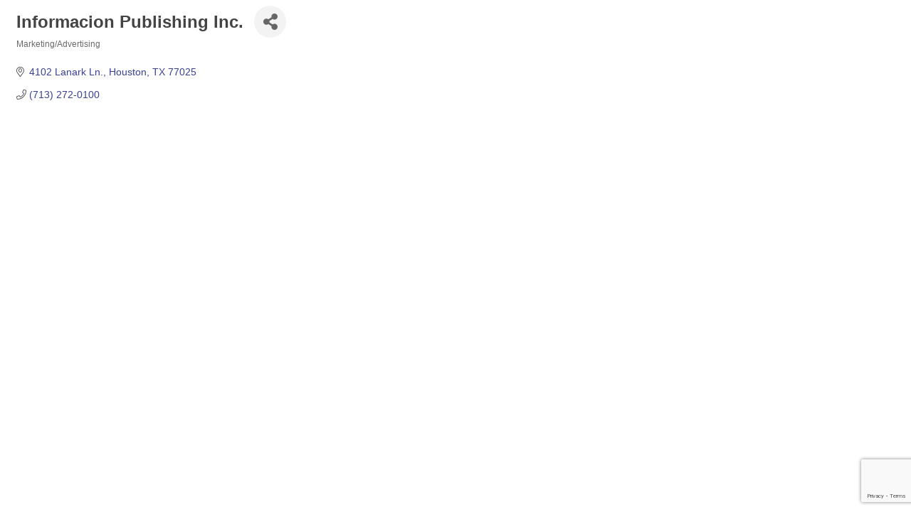

--- FILE ---
content_type: text/html; charset=utf-8
request_url: https://www.google.com/recaptcha/enterprise/anchor?ar=1&k=6LfI_T8rAAAAAMkWHrLP_GfSf3tLy9tKa839wcWa&co=aHR0cHM6Ly9idXNpbmVzcy5naHdjYy5vcmc6NDQz&hl=en&v=PoyoqOPhxBO7pBk68S4YbpHZ&size=invisible&anchor-ms=20000&execute-ms=30000&cb=1cgbvuehsq7k
body_size: 48768
content:
<!DOCTYPE HTML><html dir="ltr" lang="en"><head><meta http-equiv="Content-Type" content="text/html; charset=UTF-8">
<meta http-equiv="X-UA-Compatible" content="IE=edge">
<title>reCAPTCHA</title>
<style type="text/css">
/* cyrillic-ext */
@font-face {
  font-family: 'Roboto';
  font-style: normal;
  font-weight: 400;
  font-stretch: 100%;
  src: url(//fonts.gstatic.com/s/roboto/v48/KFO7CnqEu92Fr1ME7kSn66aGLdTylUAMa3GUBHMdazTgWw.woff2) format('woff2');
  unicode-range: U+0460-052F, U+1C80-1C8A, U+20B4, U+2DE0-2DFF, U+A640-A69F, U+FE2E-FE2F;
}
/* cyrillic */
@font-face {
  font-family: 'Roboto';
  font-style: normal;
  font-weight: 400;
  font-stretch: 100%;
  src: url(//fonts.gstatic.com/s/roboto/v48/KFO7CnqEu92Fr1ME7kSn66aGLdTylUAMa3iUBHMdazTgWw.woff2) format('woff2');
  unicode-range: U+0301, U+0400-045F, U+0490-0491, U+04B0-04B1, U+2116;
}
/* greek-ext */
@font-face {
  font-family: 'Roboto';
  font-style: normal;
  font-weight: 400;
  font-stretch: 100%;
  src: url(//fonts.gstatic.com/s/roboto/v48/KFO7CnqEu92Fr1ME7kSn66aGLdTylUAMa3CUBHMdazTgWw.woff2) format('woff2');
  unicode-range: U+1F00-1FFF;
}
/* greek */
@font-face {
  font-family: 'Roboto';
  font-style: normal;
  font-weight: 400;
  font-stretch: 100%;
  src: url(//fonts.gstatic.com/s/roboto/v48/KFO7CnqEu92Fr1ME7kSn66aGLdTylUAMa3-UBHMdazTgWw.woff2) format('woff2');
  unicode-range: U+0370-0377, U+037A-037F, U+0384-038A, U+038C, U+038E-03A1, U+03A3-03FF;
}
/* math */
@font-face {
  font-family: 'Roboto';
  font-style: normal;
  font-weight: 400;
  font-stretch: 100%;
  src: url(//fonts.gstatic.com/s/roboto/v48/KFO7CnqEu92Fr1ME7kSn66aGLdTylUAMawCUBHMdazTgWw.woff2) format('woff2');
  unicode-range: U+0302-0303, U+0305, U+0307-0308, U+0310, U+0312, U+0315, U+031A, U+0326-0327, U+032C, U+032F-0330, U+0332-0333, U+0338, U+033A, U+0346, U+034D, U+0391-03A1, U+03A3-03A9, U+03B1-03C9, U+03D1, U+03D5-03D6, U+03F0-03F1, U+03F4-03F5, U+2016-2017, U+2034-2038, U+203C, U+2040, U+2043, U+2047, U+2050, U+2057, U+205F, U+2070-2071, U+2074-208E, U+2090-209C, U+20D0-20DC, U+20E1, U+20E5-20EF, U+2100-2112, U+2114-2115, U+2117-2121, U+2123-214F, U+2190, U+2192, U+2194-21AE, U+21B0-21E5, U+21F1-21F2, U+21F4-2211, U+2213-2214, U+2216-22FF, U+2308-230B, U+2310, U+2319, U+231C-2321, U+2336-237A, U+237C, U+2395, U+239B-23B7, U+23D0, U+23DC-23E1, U+2474-2475, U+25AF, U+25B3, U+25B7, U+25BD, U+25C1, U+25CA, U+25CC, U+25FB, U+266D-266F, U+27C0-27FF, U+2900-2AFF, U+2B0E-2B11, U+2B30-2B4C, U+2BFE, U+3030, U+FF5B, U+FF5D, U+1D400-1D7FF, U+1EE00-1EEFF;
}
/* symbols */
@font-face {
  font-family: 'Roboto';
  font-style: normal;
  font-weight: 400;
  font-stretch: 100%;
  src: url(//fonts.gstatic.com/s/roboto/v48/KFO7CnqEu92Fr1ME7kSn66aGLdTylUAMaxKUBHMdazTgWw.woff2) format('woff2');
  unicode-range: U+0001-000C, U+000E-001F, U+007F-009F, U+20DD-20E0, U+20E2-20E4, U+2150-218F, U+2190, U+2192, U+2194-2199, U+21AF, U+21E6-21F0, U+21F3, U+2218-2219, U+2299, U+22C4-22C6, U+2300-243F, U+2440-244A, U+2460-24FF, U+25A0-27BF, U+2800-28FF, U+2921-2922, U+2981, U+29BF, U+29EB, U+2B00-2BFF, U+4DC0-4DFF, U+FFF9-FFFB, U+10140-1018E, U+10190-1019C, U+101A0, U+101D0-101FD, U+102E0-102FB, U+10E60-10E7E, U+1D2C0-1D2D3, U+1D2E0-1D37F, U+1F000-1F0FF, U+1F100-1F1AD, U+1F1E6-1F1FF, U+1F30D-1F30F, U+1F315, U+1F31C, U+1F31E, U+1F320-1F32C, U+1F336, U+1F378, U+1F37D, U+1F382, U+1F393-1F39F, U+1F3A7-1F3A8, U+1F3AC-1F3AF, U+1F3C2, U+1F3C4-1F3C6, U+1F3CA-1F3CE, U+1F3D4-1F3E0, U+1F3ED, U+1F3F1-1F3F3, U+1F3F5-1F3F7, U+1F408, U+1F415, U+1F41F, U+1F426, U+1F43F, U+1F441-1F442, U+1F444, U+1F446-1F449, U+1F44C-1F44E, U+1F453, U+1F46A, U+1F47D, U+1F4A3, U+1F4B0, U+1F4B3, U+1F4B9, U+1F4BB, U+1F4BF, U+1F4C8-1F4CB, U+1F4D6, U+1F4DA, U+1F4DF, U+1F4E3-1F4E6, U+1F4EA-1F4ED, U+1F4F7, U+1F4F9-1F4FB, U+1F4FD-1F4FE, U+1F503, U+1F507-1F50B, U+1F50D, U+1F512-1F513, U+1F53E-1F54A, U+1F54F-1F5FA, U+1F610, U+1F650-1F67F, U+1F687, U+1F68D, U+1F691, U+1F694, U+1F698, U+1F6AD, U+1F6B2, U+1F6B9-1F6BA, U+1F6BC, U+1F6C6-1F6CF, U+1F6D3-1F6D7, U+1F6E0-1F6EA, U+1F6F0-1F6F3, U+1F6F7-1F6FC, U+1F700-1F7FF, U+1F800-1F80B, U+1F810-1F847, U+1F850-1F859, U+1F860-1F887, U+1F890-1F8AD, U+1F8B0-1F8BB, U+1F8C0-1F8C1, U+1F900-1F90B, U+1F93B, U+1F946, U+1F984, U+1F996, U+1F9E9, U+1FA00-1FA6F, U+1FA70-1FA7C, U+1FA80-1FA89, U+1FA8F-1FAC6, U+1FACE-1FADC, U+1FADF-1FAE9, U+1FAF0-1FAF8, U+1FB00-1FBFF;
}
/* vietnamese */
@font-face {
  font-family: 'Roboto';
  font-style: normal;
  font-weight: 400;
  font-stretch: 100%;
  src: url(//fonts.gstatic.com/s/roboto/v48/KFO7CnqEu92Fr1ME7kSn66aGLdTylUAMa3OUBHMdazTgWw.woff2) format('woff2');
  unicode-range: U+0102-0103, U+0110-0111, U+0128-0129, U+0168-0169, U+01A0-01A1, U+01AF-01B0, U+0300-0301, U+0303-0304, U+0308-0309, U+0323, U+0329, U+1EA0-1EF9, U+20AB;
}
/* latin-ext */
@font-face {
  font-family: 'Roboto';
  font-style: normal;
  font-weight: 400;
  font-stretch: 100%;
  src: url(//fonts.gstatic.com/s/roboto/v48/KFO7CnqEu92Fr1ME7kSn66aGLdTylUAMa3KUBHMdazTgWw.woff2) format('woff2');
  unicode-range: U+0100-02BA, U+02BD-02C5, U+02C7-02CC, U+02CE-02D7, U+02DD-02FF, U+0304, U+0308, U+0329, U+1D00-1DBF, U+1E00-1E9F, U+1EF2-1EFF, U+2020, U+20A0-20AB, U+20AD-20C0, U+2113, U+2C60-2C7F, U+A720-A7FF;
}
/* latin */
@font-face {
  font-family: 'Roboto';
  font-style: normal;
  font-weight: 400;
  font-stretch: 100%;
  src: url(//fonts.gstatic.com/s/roboto/v48/KFO7CnqEu92Fr1ME7kSn66aGLdTylUAMa3yUBHMdazQ.woff2) format('woff2');
  unicode-range: U+0000-00FF, U+0131, U+0152-0153, U+02BB-02BC, U+02C6, U+02DA, U+02DC, U+0304, U+0308, U+0329, U+2000-206F, U+20AC, U+2122, U+2191, U+2193, U+2212, U+2215, U+FEFF, U+FFFD;
}
/* cyrillic-ext */
@font-face {
  font-family: 'Roboto';
  font-style: normal;
  font-weight: 500;
  font-stretch: 100%;
  src: url(//fonts.gstatic.com/s/roboto/v48/KFO7CnqEu92Fr1ME7kSn66aGLdTylUAMa3GUBHMdazTgWw.woff2) format('woff2');
  unicode-range: U+0460-052F, U+1C80-1C8A, U+20B4, U+2DE0-2DFF, U+A640-A69F, U+FE2E-FE2F;
}
/* cyrillic */
@font-face {
  font-family: 'Roboto';
  font-style: normal;
  font-weight: 500;
  font-stretch: 100%;
  src: url(//fonts.gstatic.com/s/roboto/v48/KFO7CnqEu92Fr1ME7kSn66aGLdTylUAMa3iUBHMdazTgWw.woff2) format('woff2');
  unicode-range: U+0301, U+0400-045F, U+0490-0491, U+04B0-04B1, U+2116;
}
/* greek-ext */
@font-face {
  font-family: 'Roboto';
  font-style: normal;
  font-weight: 500;
  font-stretch: 100%;
  src: url(//fonts.gstatic.com/s/roboto/v48/KFO7CnqEu92Fr1ME7kSn66aGLdTylUAMa3CUBHMdazTgWw.woff2) format('woff2');
  unicode-range: U+1F00-1FFF;
}
/* greek */
@font-face {
  font-family: 'Roboto';
  font-style: normal;
  font-weight: 500;
  font-stretch: 100%;
  src: url(//fonts.gstatic.com/s/roboto/v48/KFO7CnqEu92Fr1ME7kSn66aGLdTylUAMa3-UBHMdazTgWw.woff2) format('woff2');
  unicode-range: U+0370-0377, U+037A-037F, U+0384-038A, U+038C, U+038E-03A1, U+03A3-03FF;
}
/* math */
@font-face {
  font-family: 'Roboto';
  font-style: normal;
  font-weight: 500;
  font-stretch: 100%;
  src: url(//fonts.gstatic.com/s/roboto/v48/KFO7CnqEu92Fr1ME7kSn66aGLdTylUAMawCUBHMdazTgWw.woff2) format('woff2');
  unicode-range: U+0302-0303, U+0305, U+0307-0308, U+0310, U+0312, U+0315, U+031A, U+0326-0327, U+032C, U+032F-0330, U+0332-0333, U+0338, U+033A, U+0346, U+034D, U+0391-03A1, U+03A3-03A9, U+03B1-03C9, U+03D1, U+03D5-03D6, U+03F0-03F1, U+03F4-03F5, U+2016-2017, U+2034-2038, U+203C, U+2040, U+2043, U+2047, U+2050, U+2057, U+205F, U+2070-2071, U+2074-208E, U+2090-209C, U+20D0-20DC, U+20E1, U+20E5-20EF, U+2100-2112, U+2114-2115, U+2117-2121, U+2123-214F, U+2190, U+2192, U+2194-21AE, U+21B0-21E5, U+21F1-21F2, U+21F4-2211, U+2213-2214, U+2216-22FF, U+2308-230B, U+2310, U+2319, U+231C-2321, U+2336-237A, U+237C, U+2395, U+239B-23B7, U+23D0, U+23DC-23E1, U+2474-2475, U+25AF, U+25B3, U+25B7, U+25BD, U+25C1, U+25CA, U+25CC, U+25FB, U+266D-266F, U+27C0-27FF, U+2900-2AFF, U+2B0E-2B11, U+2B30-2B4C, U+2BFE, U+3030, U+FF5B, U+FF5D, U+1D400-1D7FF, U+1EE00-1EEFF;
}
/* symbols */
@font-face {
  font-family: 'Roboto';
  font-style: normal;
  font-weight: 500;
  font-stretch: 100%;
  src: url(//fonts.gstatic.com/s/roboto/v48/KFO7CnqEu92Fr1ME7kSn66aGLdTylUAMaxKUBHMdazTgWw.woff2) format('woff2');
  unicode-range: U+0001-000C, U+000E-001F, U+007F-009F, U+20DD-20E0, U+20E2-20E4, U+2150-218F, U+2190, U+2192, U+2194-2199, U+21AF, U+21E6-21F0, U+21F3, U+2218-2219, U+2299, U+22C4-22C6, U+2300-243F, U+2440-244A, U+2460-24FF, U+25A0-27BF, U+2800-28FF, U+2921-2922, U+2981, U+29BF, U+29EB, U+2B00-2BFF, U+4DC0-4DFF, U+FFF9-FFFB, U+10140-1018E, U+10190-1019C, U+101A0, U+101D0-101FD, U+102E0-102FB, U+10E60-10E7E, U+1D2C0-1D2D3, U+1D2E0-1D37F, U+1F000-1F0FF, U+1F100-1F1AD, U+1F1E6-1F1FF, U+1F30D-1F30F, U+1F315, U+1F31C, U+1F31E, U+1F320-1F32C, U+1F336, U+1F378, U+1F37D, U+1F382, U+1F393-1F39F, U+1F3A7-1F3A8, U+1F3AC-1F3AF, U+1F3C2, U+1F3C4-1F3C6, U+1F3CA-1F3CE, U+1F3D4-1F3E0, U+1F3ED, U+1F3F1-1F3F3, U+1F3F5-1F3F7, U+1F408, U+1F415, U+1F41F, U+1F426, U+1F43F, U+1F441-1F442, U+1F444, U+1F446-1F449, U+1F44C-1F44E, U+1F453, U+1F46A, U+1F47D, U+1F4A3, U+1F4B0, U+1F4B3, U+1F4B9, U+1F4BB, U+1F4BF, U+1F4C8-1F4CB, U+1F4D6, U+1F4DA, U+1F4DF, U+1F4E3-1F4E6, U+1F4EA-1F4ED, U+1F4F7, U+1F4F9-1F4FB, U+1F4FD-1F4FE, U+1F503, U+1F507-1F50B, U+1F50D, U+1F512-1F513, U+1F53E-1F54A, U+1F54F-1F5FA, U+1F610, U+1F650-1F67F, U+1F687, U+1F68D, U+1F691, U+1F694, U+1F698, U+1F6AD, U+1F6B2, U+1F6B9-1F6BA, U+1F6BC, U+1F6C6-1F6CF, U+1F6D3-1F6D7, U+1F6E0-1F6EA, U+1F6F0-1F6F3, U+1F6F7-1F6FC, U+1F700-1F7FF, U+1F800-1F80B, U+1F810-1F847, U+1F850-1F859, U+1F860-1F887, U+1F890-1F8AD, U+1F8B0-1F8BB, U+1F8C0-1F8C1, U+1F900-1F90B, U+1F93B, U+1F946, U+1F984, U+1F996, U+1F9E9, U+1FA00-1FA6F, U+1FA70-1FA7C, U+1FA80-1FA89, U+1FA8F-1FAC6, U+1FACE-1FADC, U+1FADF-1FAE9, U+1FAF0-1FAF8, U+1FB00-1FBFF;
}
/* vietnamese */
@font-face {
  font-family: 'Roboto';
  font-style: normal;
  font-weight: 500;
  font-stretch: 100%;
  src: url(//fonts.gstatic.com/s/roboto/v48/KFO7CnqEu92Fr1ME7kSn66aGLdTylUAMa3OUBHMdazTgWw.woff2) format('woff2');
  unicode-range: U+0102-0103, U+0110-0111, U+0128-0129, U+0168-0169, U+01A0-01A1, U+01AF-01B0, U+0300-0301, U+0303-0304, U+0308-0309, U+0323, U+0329, U+1EA0-1EF9, U+20AB;
}
/* latin-ext */
@font-face {
  font-family: 'Roboto';
  font-style: normal;
  font-weight: 500;
  font-stretch: 100%;
  src: url(//fonts.gstatic.com/s/roboto/v48/KFO7CnqEu92Fr1ME7kSn66aGLdTylUAMa3KUBHMdazTgWw.woff2) format('woff2');
  unicode-range: U+0100-02BA, U+02BD-02C5, U+02C7-02CC, U+02CE-02D7, U+02DD-02FF, U+0304, U+0308, U+0329, U+1D00-1DBF, U+1E00-1E9F, U+1EF2-1EFF, U+2020, U+20A0-20AB, U+20AD-20C0, U+2113, U+2C60-2C7F, U+A720-A7FF;
}
/* latin */
@font-face {
  font-family: 'Roboto';
  font-style: normal;
  font-weight: 500;
  font-stretch: 100%;
  src: url(//fonts.gstatic.com/s/roboto/v48/KFO7CnqEu92Fr1ME7kSn66aGLdTylUAMa3yUBHMdazQ.woff2) format('woff2');
  unicode-range: U+0000-00FF, U+0131, U+0152-0153, U+02BB-02BC, U+02C6, U+02DA, U+02DC, U+0304, U+0308, U+0329, U+2000-206F, U+20AC, U+2122, U+2191, U+2193, U+2212, U+2215, U+FEFF, U+FFFD;
}
/* cyrillic-ext */
@font-face {
  font-family: 'Roboto';
  font-style: normal;
  font-weight: 900;
  font-stretch: 100%;
  src: url(//fonts.gstatic.com/s/roboto/v48/KFO7CnqEu92Fr1ME7kSn66aGLdTylUAMa3GUBHMdazTgWw.woff2) format('woff2');
  unicode-range: U+0460-052F, U+1C80-1C8A, U+20B4, U+2DE0-2DFF, U+A640-A69F, U+FE2E-FE2F;
}
/* cyrillic */
@font-face {
  font-family: 'Roboto';
  font-style: normal;
  font-weight: 900;
  font-stretch: 100%;
  src: url(//fonts.gstatic.com/s/roboto/v48/KFO7CnqEu92Fr1ME7kSn66aGLdTylUAMa3iUBHMdazTgWw.woff2) format('woff2');
  unicode-range: U+0301, U+0400-045F, U+0490-0491, U+04B0-04B1, U+2116;
}
/* greek-ext */
@font-face {
  font-family: 'Roboto';
  font-style: normal;
  font-weight: 900;
  font-stretch: 100%;
  src: url(//fonts.gstatic.com/s/roboto/v48/KFO7CnqEu92Fr1ME7kSn66aGLdTylUAMa3CUBHMdazTgWw.woff2) format('woff2');
  unicode-range: U+1F00-1FFF;
}
/* greek */
@font-face {
  font-family: 'Roboto';
  font-style: normal;
  font-weight: 900;
  font-stretch: 100%;
  src: url(//fonts.gstatic.com/s/roboto/v48/KFO7CnqEu92Fr1ME7kSn66aGLdTylUAMa3-UBHMdazTgWw.woff2) format('woff2');
  unicode-range: U+0370-0377, U+037A-037F, U+0384-038A, U+038C, U+038E-03A1, U+03A3-03FF;
}
/* math */
@font-face {
  font-family: 'Roboto';
  font-style: normal;
  font-weight: 900;
  font-stretch: 100%;
  src: url(//fonts.gstatic.com/s/roboto/v48/KFO7CnqEu92Fr1ME7kSn66aGLdTylUAMawCUBHMdazTgWw.woff2) format('woff2');
  unicode-range: U+0302-0303, U+0305, U+0307-0308, U+0310, U+0312, U+0315, U+031A, U+0326-0327, U+032C, U+032F-0330, U+0332-0333, U+0338, U+033A, U+0346, U+034D, U+0391-03A1, U+03A3-03A9, U+03B1-03C9, U+03D1, U+03D5-03D6, U+03F0-03F1, U+03F4-03F5, U+2016-2017, U+2034-2038, U+203C, U+2040, U+2043, U+2047, U+2050, U+2057, U+205F, U+2070-2071, U+2074-208E, U+2090-209C, U+20D0-20DC, U+20E1, U+20E5-20EF, U+2100-2112, U+2114-2115, U+2117-2121, U+2123-214F, U+2190, U+2192, U+2194-21AE, U+21B0-21E5, U+21F1-21F2, U+21F4-2211, U+2213-2214, U+2216-22FF, U+2308-230B, U+2310, U+2319, U+231C-2321, U+2336-237A, U+237C, U+2395, U+239B-23B7, U+23D0, U+23DC-23E1, U+2474-2475, U+25AF, U+25B3, U+25B7, U+25BD, U+25C1, U+25CA, U+25CC, U+25FB, U+266D-266F, U+27C0-27FF, U+2900-2AFF, U+2B0E-2B11, U+2B30-2B4C, U+2BFE, U+3030, U+FF5B, U+FF5D, U+1D400-1D7FF, U+1EE00-1EEFF;
}
/* symbols */
@font-face {
  font-family: 'Roboto';
  font-style: normal;
  font-weight: 900;
  font-stretch: 100%;
  src: url(//fonts.gstatic.com/s/roboto/v48/KFO7CnqEu92Fr1ME7kSn66aGLdTylUAMaxKUBHMdazTgWw.woff2) format('woff2');
  unicode-range: U+0001-000C, U+000E-001F, U+007F-009F, U+20DD-20E0, U+20E2-20E4, U+2150-218F, U+2190, U+2192, U+2194-2199, U+21AF, U+21E6-21F0, U+21F3, U+2218-2219, U+2299, U+22C4-22C6, U+2300-243F, U+2440-244A, U+2460-24FF, U+25A0-27BF, U+2800-28FF, U+2921-2922, U+2981, U+29BF, U+29EB, U+2B00-2BFF, U+4DC0-4DFF, U+FFF9-FFFB, U+10140-1018E, U+10190-1019C, U+101A0, U+101D0-101FD, U+102E0-102FB, U+10E60-10E7E, U+1D2C0-1D2D3, U+1D2E0-1D37F, U+1F000-1F0FF, U+1F100-1F1AD, U+1F1E6-1F1FF, U+1F30D-1F30F, U+1F315, U+1F31C, U+1F31E, U+1F320-1F32C, U+1F336, U+1F378, U+1F37D, U+1F382, U+1F393-1F39F, U+1F3A7-1F3A8, U+1F3AC-1F3AF, U+1F3C2, U+1F3C4-1F3C6, U+1F3CA-1F3CE, U+1F3D4-1F3E0, U+1F3ED, U+1F3F1-1F3F3, U+1F3F5-1F3F7, U+1F408, U+1F415, U+1F41F, U+1F426, U+1F43F, U+1F441-1F442, U+1F444, U+1F446-1F449, U+1F44C-1F44E, U+1F453, U+1F46A, U+1F47D, U+1F4A3, U+1F4B0, U+1F4B3, U+1F4B9, U+1F4BB, U+1F4BF, U+1F4C8-1F4CB, U+1F4D6, U+1F4DA, U+1F4DF, U+1F4E3-1F4E6, U+1F4EA-1F4ED, U+1F4F7, U+1F4F9-1F4FB, U+1F4FD-1F4FE, U+1F503, U+1F507-1F50B, U+1F50D, U+1F512-1F513, U+1F53E-1F54A, U+1F54F-1F5FA, U+1F610, U+1F650-1F67F, U+1F687, U+1F68D, U+1F691, U+1F694, U+1F698, U+1F6AD, U+1F6B2, U+1F6B9-1F6BA, U+1F6BC, U+1F6C6-1F6CF, U+1F6D3-1F6D7, U+1F6E0-1F6EA, U+1F6F0-1F6F3, U+1F6F7-1F6FC, U+1F700-1F7FF, U+1F800-1F80B, U+1F810-1F847, U+1F850-1F859, U+1F860-1F887, U+1F890-1F8AD, U+1F8B0-1F8BB, U+1F8C0-1F8C1, U+1F900-1F90B, U+1F93B, U+1F946, U+1F984, U+1F996, U+1F9E9, U+1FA00-1FA6F, U+1FA70-1FA7C, U+1FA80-1FA89, U+1FA8F-1FAC6, U+1FACE-1FADC, U+1FADF-1FAE9, U+1FAF0-1FAF8, U+1FB00-1FBFF;
}
/* vietnamese */
@font-face {
  font-family: 'Roboto';
  font-style: normal;
  font-weight: 900;
  font-stretch: 100%;
  src: url(//fonts.gstatic.com/s/roboto/v48/KFO7CnqEu92Fr1ME7kSn66aGLdTylUAMa3OUBHMdazTgWw.woff2) format('woff2');
  unicode-range: U+0102-0103, U+0110-0111, U+0128-0129, U+0168-0169, U+01A0-01A1, U+01AF-01B0, U+0300-0301, U+0303-0304, U+0308-0309, U+0323, U+0329, U+1EA0-1EF9, U+20AB;
}
/* latin-ext */
@font-face {
  font-family: 'Roboto';
  font-style: normal;
  font-weight: 900;
  font-stretch: 100%;
  src: url(//fonts.gstatic.com/s/roboto/v48/KFO7CnqEu92Fr1ME7kSn66aGLdTylUAMa3KUBHMdazTgWw.woff2) format('woff2');
  unicode-range: U+0100-02BA, U+02BD-02C5, U+02C7-02CC, U+02CE-02D7, U+02DD-02FF, U+0304, U+0308, U+0329, U+1D00-1DBF, U+1E00-1E9F, U+1EF2-1EFF, U+2020, U+20A0-20AB, U+20AD-20C0, U+2113, U+2C60-2C7F, U+A720-A7FF;
}
/* latin */
@font-face {
  font-family: 'Roboto';
  font-style: normal;
  font-weight: 900;
  font-stretch: 100%;
  src: url(//fonts.gstatic.com/s/roboto/v48/KFO7CnqEu92Fr1ME7kSn66aGLdTylUAMa3yUBHMdazQ.woff2) format('woff2');
  unicode-range: U+0000-00FF, U+0131, U+0152-0153, U+02BB-02BC, U+02C6, U+02DA, U+02DC, U+0304, U+0308, U+0329, U+2000-206F, U+20AC, U+2122, U+2191, U+2193, U+2212, U+2215, U+FEFF, U+FFFD;
}

</style>
<link rel="stylesheet" type="text/css" href="https://www.gstatic.com/recaptcha/releases/PoyoqOPhxBO7pBk68S4YbpHZ/styles__ltr.css">
<script nonce="jwUUQomf2w9-iGW-gp-tqw" type="text/javascript">window['__recaptcha_api'] = 'https://www.google.com/recaptcha/enterprise/';</script>
<script type="text/javascript" src="https://www.gstatic.com/recaptcha/releases/PoyoqOPhxBO7pBk68S4YbpHZ/recaptcha__en.js" nonce="jwUUQomf2w9-iGW-gp-tqw">
      
    </script></head>
<body><div id="rc-anchor-alert" class="rc-anchor-alert"></div>
<input type="hidden" id="recaptcha-token" value="[base64]">
<script type="text/javascript" nonce="jwUUQomf2w9-iGW-gp-tqw">
      recaptcha.anchor.Main.init("[\x22ainput\x22,[\x22bgdata\x22,\x22\x22,\[base64]/[base64]/[base64]/bmV3IHJbeF0oY1swXSk6RT09Mj9uZXcgclt4XShjWzBdLGNbMV0pOkU9PTM/bmV3IHJbeF0oY1swXSxjWzFdLGNbMl0pOkU9PTQ/[base64]/[base64]/[base64]/[base64]/[base64]/[base64]/[base64]/[base64]\x22,\[base64]\\u003d\x22,\[base64]/[base64]/CrE/Cq8K2w47CgsO9X8O3w7gYwprCosK/IkAlUzIcCcKXwqXCjWvDnlTCjwEswo0uwrjClsOoO8KvGAHDgkULb8OewprCtUxHVGktwrHCvwh3w6J0UW3DhzbCnXE+GcKaw4HDuMKNw7o5DkrDoMOBwrzCgsO/AsOpUMO/f8KAw43DkFTDnzrDscOxLsKQLA3CgBN2IMO0wqUjEMOCwrssE8K6w5pOwpBsEsOuwqDDncKpSTcgw5DDlsKvPTfDh1XChcO0ETXDviJWLUZJw7nCnWHDtCTDuRMNR1/[base64]/Cp3LCll3DlsOQw78KRcKwRMKDJHDCoBcfw7HCr8O8wrBaw6XDjcKewpbDmlEeG8OOwqLCm8KTw4N/VcOpXW3ChsOdFzzDm8KtW8KmV1RuRHN9w7ogV1hwUsOtUcKbw6bCoMK6w5gVQcKsX8KgHQ17NMKCw7HDp0XDn2bCmmnCoHtEBsKEc8OAw4BXw6Inwq1lDzfCh8KufDPDncKkUMKww51Bw4VJGcKAw6HCisOOwoLDqA/DkcKCw7XCv8KofF7CjGg5UcOdwonDhMK+wrRrBzcpPxLCvyd+woPCgng/[base64]/[base64]/JQ1Ow6RJTkvCqMKJTxfDhEMkccOzwpbCksOgw5/DhMO2w75Uw73Ci8K2wo5qw73DoMOhwqLCmsOuHDwpw4jCqMOdw4HDhAQ3MQEqw7PDosOVS0/[base64]/DssOLDGtdUEgJL8KvwrfDh2zCj8OQw7/DhH/DmcOcQgXDiS5nwodZw5xAwq7CusKIwo4iCsKrbDPCpB3CjzrCuEPDonM7w6XDl8KgBwA7w4U8SMOOwqURe8OaZWhVX8OYFcO3fsKowoDCvmrCgkYQIsOQAzrCj8KswqHDu0pIwrpHEMOQAMOtw5TDqSVYw4PDiHFew4PCiMKywoLDssOWwovCr2rDlTZTw5nCux/CncKlHH4zw7zDgsKscVbCmcKJw78YIXnDjFHClsKEwobCvjoKwqvCvDzCpcOsw5EEwr04w4jDkw8uGMKrwrLDt0wmRMO/dsOyFxDDgsO2ThPCj8KawrMIwoQMHRnCr8OJwpYLZsOKwosnYMOtS8OXMsOqfTdSw41HwpBHw5rDgmrDtw7CpcKbwp/CtMO7GsKRw6nCtDXDh8OGU8O7ClQTPyYFNsK9wp/CgiQpw6/CiFvCgBnCmgtdwpLDg8K8wrBCHHsbw47CvEXCicOWDnocw5NHb8KBw7EWwpZfw5fCiWrDsBFMw50LwpoMw63Do8OgwrbDlcKuw7onEcKiw6PCg2TDpsOpUVHCnUvCqsO/PQzCiMOjRnTCjMK3wrUSFyo0woTDhEURW8OMV8O8wo3DohjCvcOpBMOcwr/CmhhgFAnCnSbDtcKLwqx/wrXCi8Oxwp7DvjnDn8Oew6PCuRIMwoLCuhHDvcKaDwcrKzPDvcOxQAfDnsKMwpUuw6TDlGYnw5Juw4LCnQ/[base64]/U0jDu3zDmjtsJTUyw5QCG8OHKcOxw5JAJ8OSKcO/d1lPw5bCp8OYw4LDtGLCvxfCi1MCw7dqw4NawqbChCthwobCkxEsNMKVwpZCwq7CgcKRw6gZwpUCA8KuVUrDgHZqPsKHHwslwprCgcOibcOJbSIhw7F9R8KSN8KTw7FKw7zCjsO6cTMCw4MmwqXChCDCr8OmesOJATvDi8OZwr1Iw6kyw7/DkULDpnZrw4Q/EyTDnRtKEMOcwrzCuwsXw7fCqcKAcFozwrbCq8OUw6fCp8OmcDYLwqFWwqDDtg8/EUjDllnCqsOiwpDCniBSPcK7D8O0wrzDrUPDqQDChcKffU5aw4k/DWHDn8KSccOJw7nCsHzClsKlwrF/TVg5w5rDmMOUw6oOw73DgzjDjRPCgB5rw5bDs8Odw5nDmsKbwrPDuzZTwrIqXMK3d1nDoBLCuRZawo93IH8WV8KQwrVjXV0afSPCtVzCj8O7IsOHZD3CtC4zw7l8w4bCpUlDw6QYRjPCpcKQwr1tw6jCocO/PAQcwpTDicK1w7BDG8OZw7RDw77Dl8OTwq0Dw6tVw5vCjMOOfR3DvxXCt8OmPW97wrdyAmjDmcKfK8Kow6l6wo9Dw6PCjMKgw59Rw63Ch8Onw6jChRJhECnCg8KlwqTDmXxhw4R8w6PCl1tZw6/Cv07DlMKqw69mwo3Dt8OkwqECUsOvLcORwrLDrsKWwqtLTyMtw7xhwrjCrgrCt2MTTyBXL0zCnMOUZcKzwoMiFMOnWMOAaClJesOfNSUawrhAw7VDU8K/a8Kjw7vDuivDoAsmHMOhw63DvBwfWcKDDMOyb0URw5nDoMOzEm/[base64]/DjTBwTHzDpCTDuXIeQSPDuyA8w5DClQw0DcOFPH1WJsK4wofDicOiw6/DjEdtYMK/CcOqNsOaw51wIMKfAMKawq/DlErCr8ORwoREwoHClj4AE2TCosO5wrxQBUwKw5xZw5MrX8KWw4fChHcRw7Ioag3DusKmw7FPw4XDvsK1aMKJfgJVAw54dcO0wo/[base64]/[base64]/[base64]/DtCLChjBUCiDCjMKcDMOhQEoUwrtvU8Opw4gSVyEVYcOxw4fDusKYChUPw5XDtMKzYg4ESMODJsOJcDnCv3cswpXCiMOaw4gPegjCl8KeB8KOAFrCgiHDm8OoUCBlAxTCpMODwq4iwr9RMsKdcMKNwr/Dg8OsOF1owr9oesOXCsKvw5DCm2BZb8K0wph0RAEAEcOAw63Cg2zDisKSw6LDrMOsw7rCo8KqccKmRz0jI0vDtMKAw7QLKsOiw5vCiG3CkcOhw4vClcKsw7PDtsKlw4vCqMKkwo0zw41uwrfCicKsenrDq8KuKDNbw74JHGcyw7nDgUrDiknDjcOkw7gwR13Csi9vw4/Ci1LDo8KNVMKAf8KyJx/[base64]/Xx/CmcOne8KSS8KJw5TCtnXDryoZwrRdw7RiwozDuX1COsOcwojDjldgw5RbBcKowpjClcOiw4B7O8KUHQpOwovDpsKTXcKOfsKqFMKpwp8Tw6vDkzwMw5htSjAGw4/CscOVwpnCmyx3TMOYwqjDncKjY8O3McOldRU/w7YVw6DCosK4wpfCkMOXLMO0woRewqQVYMKhwrTCi3FvfcOCOMOCwpB9F1TDrknCo3XDtUrDssKdw7xkw4/[base64]/CmnrChw3Dum/DpGfDtBvDvMORw4ZcKEjCh058BsO/[base64]/CgMOZwqEROcOgYMKuw6V3SMOeacOuw54ww5RcwrfDksOnw4PCnjfDqMKiw41ZDMKMFcKOScKSdWfDt8OHaBsTaw0kwpVCwqzDl8OywogywprCkhQIw63CscO4wq7DuMOZwqDCtcKFE8KsNMK+bnEeCsKCM8OeIMO/[base64]/BVnCvnLDkMKYwpvDnsKVfcOVMTzCucO/[base64]/w6cKw6DCjFZFUm/DgcOkUMK9wq1sdEPCl8KUPyEBwq8lJTI0JFssw7XCvcOlwq9tw5nCs8O7M8O9XcK+JiXDvMKxAsOnRMO8w6pRBT7Cs8K/R8OROsOow7FEdmtQwo3Dnm8nPsOUwqXDtsKEwpNww6nCridhBxtWLMKjO8K/[base64]/CjTJVB2DCmsOJw57DujbDi8KrwpI8NsOsLMOuT8KKw51Tw4TCjEXCqkHCll/[base64]/CnTzCuHvCjMKTwqbCrG/CkcKZwonChyjDhcO0WcOkbCXCtRPDkkLDlMO8d2kBwp7CqsOywqxYCxRYwrPCqEnDsMODJgnCkMOAwrPCsMKaw7HCk8K8w6sWwqXCh3zCoSHCv3TCr8K4KDjDp8KPJMOcZcOQGw5rw7bDl23DsAsDw6jCisO9w4tRa8O/OQxLKsKKw7cIwrfClsO7FMKqbzR+w7zDvV3DgwkvMmHCj8O1woxYwoN3w67CnCrDq8ONTMKRwpMIN8KkG8Kmw7nCpmlmOMKAVhnDtVLDmw8zUcOkw5nDk3swUMK0wqZABMO3bjbCjsKrEsKoE8OkNADCjsO/CsO+OV8WezXDvcOPfcKEw4otUmtmw41dU8Knw7rDoMOJNsKbwrFCaUnDjlfCmFAMGMKPB8Oow6HDiQ3Dk8KMF8O+BnLCvcOCWGYVZDbCpS/CiMKzw53DjjHDlWh/[base64]/DjmdVwo8CwqNlwqYCw4DCtmfCoMKmBUHCi0HDu8KbNH7CpsKWSifCoMOwX2oQw6nCmlHDk8OzVMK3bx/CtMKJw4rDrMK1w5vDp3w1cnZ0b8KHOnRRwpRNfMKfwp1DeWZ/wp3CvDoOPxspw7LDn8ORJcO8w6pOw7B3w4A3wqfDnHJEfTpOLAh3ADXCmsOsWB09IFzDpHXDlR/DsMO4PFNFZEA0R8KewoDDhVBJEzYJw6bCtsOIB8Oxw5gqYsO2M14gIl/[base64]/C1Rqw7vDkCzDpMOXw7VDw6LDoGs2wrU2wqQjRUjDg8OKIcOWwq/Cv8KsasO6e8OKLRtMYghLMGhRwr/[base64]/CnMOJFMO4w79HEsOEQcO8wpzCgMO9XMOifMK3wrLCixkqKMKaNzPCumbCq37Dl2QNw4kpIXHDpsOGwqTDoMKxLsKqP8Kma8KpZ8KgPF0Dw4gld0A7wo7CgsOeMH/Dg8O1DsO3wqdywr5rdcOGwrXDvsKXIMOSFALDjsKXHy1STVHCi0wWwrcywr3Ds8K6QsK9a8KTwrVzwrkzInROECbDr8Olwr3DjsK8R1xrWsOIPwAcwppvD1MiH8OJHcKUKBzCsGPCkXRYw67CiEXCj1/CqGhYw5RLXjIePMKTecKEDhlFCwJbHsOFwrTDsj/DjMOFw6TCjGrDrcKawpIwHV7CmsK+TsKNUGo1w7VXwpHDisOfwqXDscK7wqJ/D8OdwqJsKsOtM3E4NFDCkCjDlzrCt8KtwpzCh8KHwpXCsy1IHcOjZzbCssO1w6JpZE3DpQTCoG3DksKUw5XDmsKsw4M+LWPCv2zCvEZaUcKvwovDqQPCnkrCiXlTIMOmwpQECSpVKcK6wodPw4PCjMKVwoZrwqjDoDQbwrvCrBTDosKewpdMf2/CmSrDk1rCjAnDqcOewpVKwrTCoCVmKcKQcy3DtjlLBwrCjyXDl8OQw4fCgcKSwq3CuQHDgwEwBcK7wrzCp8O1P8Kqw5Nvw5HDo8K1wrJ/wq84w5JPEsOTwrlmdMO5wotPwodCYMO0wqdHw6XCi1MEwoHCpMKLLHTCnwJMDQHCgMK3a8O8w4fCk8O6w5IKXlXCp8OPw4XCncO/[base64]/[base64]/CssOKw7nDtDILw5zCuQIVwr8OwrJIworDvMO6In/[base64]/w7/[base64]/wpvDo8KJYBk/w4TDt1nDkkbDjMO1MsOFBXIdw7PDrQ3DlBjDjW94w4dxa8OQwo/DoUxLwoVCw5cwX8OewrIUMinDiwTDk8KjwrBYK8KQw4tgw6Rowrhrw7BXwr8Tw4LCssKXB3fCn3tfw5gWwr3Dh3HDiEpww5Mcwrg/w5suwoXDvQUMbcKqfcOCw6fDo8OEw4h4w6PDmcOOworDslN1wqMyw43DhgzCnSzDp3bCq1LCjcOJwrPDscKIRHBlwpMjwofDrU/CkMKAwpTDjwJ9Z1LCv8OEHXFeDMKSPVkgwobDm2LCocKfESjCkcOiLMKKw6LCqsK5wpTDoMKiwp/Dl1Nawr58KsKww6tGwpVZwqjDoVvDsMOnWBjChMO3L27DrcOCX1ZeKMKLesKDwp/Dv8Obw7XDoxkLCl7DtcKkw6dqwo/DgV7CksKYw5bDlMOzwoYNw77DkcK0RhLDlARFLDHDvA5tw5RRMEzDvS7CgMKvZDrDscK+wokcc35ZB8KLE8K8w7vDrMK8wq/CkHAFEGzCjcOHJcKFw5dvZn3Cs8Knwo7DsxMTcBTDhMOpBsKCw5TCsTBEwqlswo3CvMKrUsOJw5rCi3DCnSAdw57DgRAJwrXChsK0w7/Co8KQQcKfwrbCnVXCsWjDmXRew6XDrynCqsKUFiUybsO9woTDgApIEyTDtsO/OsKhwqfDoQrDsMK1NMObI09FU8OfWMO/ZBo9ZsOKIMKywrHCiMKcwqfDiCZ/w4xyw4/DjcOVJsK/c8KmTsOHBcOOYcK0wrfDk0jClHHDhHd9K8Kqw6rCmsO0wo7DpcKmOMOlwqfDpAkdIy/CoAvDrjFwM8Knw7bDtyDDqVs+OMOEwqB9wp8yXAHCiG8qCcK0w5zCnMOGw69/acKVC8Kewq9xwocsw7LDlcKYwpteWVTDocO7wo0KwrVBF8OpYMOiw6HCpjl+SMKRLMKEw4nDq8KFYhpow7zDowPDliXCiQVBG1U6MRnDg8KoBgkNwpLCl0LCmTrCh8K7woDDjMKHcj/CiyvCsRVUYSvCimfCnD/CgsOmCBHDo8Khw5fDsCNQw6l4w7zCryXCqMKOJMOEw73DkMOdwr3CkyVvwrnDpi5Ww7TDtsOYwqzCsEBuwrHCg0vCocOxC8Kcwp/CsGMwwopCIUPCt8KCwpwCwoEwVWAhw7XDih8iw6J+wqPCtDoPBQdrwqEcwozCoEAVw7lPw5/DvlDChMOZFMOxw43Do8KPY8Ouw7wMQcKTwrsSwq4SwqfDsMOEGFgwwq7ChsO1w5sRwqjCjynDhsOTPHjDggVFwrnCjsODwqkSw41Pd8KebwkpMnVtIMKFGsKswoptTRbCkcO/UkrCkcKrwqPDjsK8w7kiT8K9K8OqCMOUTlUcw7MuCwfCgsKxw4Irw7kdfgJrw7/DuDLDosOCw5hQwowtTMOkPcO6wosfw5oowrHDoU3DmcK6MgREwr/DpkjCtjHCkADDvA/[base64]/DvMKkfsO3w4YAeMOow63CgsKUGwvCjUHDsMK0bcOlwpLDsSXCvHFVLsKRAcKtwrXDkz/DssKfwo/[base64]/CgcKEwpINwqrClkggEibDgnHCtsOdKFnCq8K6JgInGsOocMK3NcOSw5YjwqnCgGtHHMKFQMO5L8KnQsOhBDnDs0DCmGDDt8K1CsOwEcK2w7xvVMKNK8O5wql/woE4A2cwY8OGVTPCisK6wpnDhcKRw6HDp8OGOcKCM8OtcMOSGsOhwo1UwrzCpSjCqX9oYHfCqMKKSmnDnQY9cGPDilElwoovOcKldmTCvDVowpFxwq/DvjHDn8OvwrJaw4UswpolQy/DvcOqwq9YRWp2wrLCjDzCg8OPNsOHUsOfwoXDkz0nEi9jKQTDl1/CgRbDsFrCpGIgYRccdcKGC2LCm2LClEjDg8KUw5fDicOwKsKnwp1MPcOfa8OEwpLCgTjCsS9KGsKgwpQbJFkUWCQmIMOYTETDpcOBw4Ubw51MwpxjODTDujrCgcO4w5nDrVgLw63CsV97wp7CixrDlFInMSLDlsKNw6/[base64]/DpMOPw4TDo8OPw5Vpw4TCvsOswr3DuMOfV0Jsw7dvW8OQw5HDlhbDj8O7w6o1wqtkGsO+DMKWcU3DrMKpwp3Cum0EcmAWw5wtdMKRw4bCo8O0WHN/w5RkfcODN2PDhsKZwpZNGMOgbH3DpsKUGcK8G0o/YcKsCHdDABcqwpnDqsOHPMOowpFFRD/CpXjCqsK2SxlAwq47B8OJEhvDrsKrXBRHw63DvsKcJBBRNsKxwoddNw1PPsKYfhTChRHDlTheWELDvAk/w5k3wo83LgAgakzDkMOewphSdMOEJRsNDMKMeERnwpsSwoXDqFlAVk7Dhh7DjcKtMMKmwqPCriMzb8OKwoYPUsKPJnvDg3YVY1gUKwTCpcOow5rDt8KPw4rDpMORecKVXUoTw4zCvmtHwrcJXcKZR2nCnsKqwr/ClMOBw6jDmMOAIsKkW8O2w53CuBDCo8Kcw5BJSFEqwq7CkMOLIsKMHsOMLsKAwrc6Cx4aWhh/[base64]/[base64]/cQI/woQ6wo/CtMKXw5gLbMOqw6HCmS/CozHDonXCnMKTwoFMw5rDpsKYdsOnQ8OMwqspwophMw/CscOgw6LCkcOUSjnDv8Kqwq3Dgg85w5cAw50kw5dyD1ZLwpjDjcKDVH88w69mKC1GP8OQWMOfwpJLKVPDjMK/Y1TCojsdA8O4f1rCl8OdXcKCaD45RnLDlcOkY3IQwqnCjzDDjMOPGynDm8KfJnZiw6F3wrE/w6ETw45qRMKzdUHDkcKqH8OBKmBKwpHDjjrCkMOIw7liw7gVVMOww6xJw55ewrvDusO3wp83EHlow7DDp8K8YsK7IA/CpB1hwpDCpsKOw4QzDTx3w7fCosOeexV6wo3CtcKjUcOYw4bDiXJ2ZBjCmMO9IcOvw6jDlAHDkcOZwrLCvMOmfXYmQsKdwpd2wqTCm8KrwqDCq2rDvcKrwrIoKsOdwq5LQMKXwoopMMKuBMKgw4t/[base64]/[base64]/w4LCnMK2w7t2w4ZRch86a8KPw4VFw58DwqLCuSt/[base64]/[base64]/DhgzCi8OJwr/[base64]/wp8vwpTCjVlzB8KdUcONHcObwo0ibsOrwprCmsO0KADDgcOswrYyBsOHYQxjw5M6BcO0EDYgVUELw4AiRyJOYMOhcsOGacOXwozDu8ORw5how5M2bMKxwpxlS2UqwpjDlCoDFcOqX2YnwpTDgsKlw4BOw5fCmcKnXMO/w63DphPDlMOkKcODw7HDkULCtFDCuMOFwrVDwqvDi2fCosOvUMOuOV/Di8OdC8KpKcOnw7o/[base64]/U8OcwqZdw5RGH8O9LUwRMSscesKFUUYRK8Kyw4cNegfDtHnCqiMhWW8kw4fCtMO8Q8K+w795FsK+wqksVjfClUbCnlJSw68zw5rCtgXCoMK8w6PDgiPCvUvCsywAIsOoLMK/wookR3TDv8KrOsK0wpzCkjQ9w4/DlsOpTit6w4YqVsK1w5l2w5DDpgHDonbDnC7DgAojwoJ4IBDCilvDvMK1w49gZzHDj8KQcgUOwp3DhsKSw5HDkkhQS8KmwrRQw54/IsOTNsO7YMKww5gxMcOCJsKGHMO0wpzCrMKzQDMuJT1vBhV4wrVEwp3DlMOqQ8O2Ty3DoMKvYVoQe8ORQMOww67Ct8OeRj1nwrHCkh7CmE/DvcOow5vDhzllwrYBb2rDhmbCnMOUw7liJnd7Fz/DjQTCpQnCucOYbsOywpHDkh8qw4LDlMKDU8KfBsOtwqtjEsOpNXofdsO2w4JGbQNBGcOzw7MOF2lnw5LDoW8+w7XDsMOKNMOEUWLDlUc7S07CmB1/V8OtY8KmCsOGw43DtsK+KzEpdsKzYynDqsKXwoQyP3pHVcO2LFMowr3ClcKAdMOwAMKNw43Co8O3LsK3bsKbw7fCoMOGwrdKw5/[base64]/CgFjDuwnCu8OKw67CiA4IOcOxwrknRcKKBS/CjEjCsMKtwo1RwpbDmF3CisKveE0hwqzDmsK5PMOEIMKkw4HDk0HCpjMyd0bDvsK1wpzDg8O1LGzDiMK4wqbCsU4DTHfCkcK8AsKmODTDvcO6OMKSaQDDp8KeCMKBeyXDvcKNCcKFw6wew7t2wqjCicOfCMKywosmw5EJRk/CscO3ccKDwrHCssOLwoN4wpHClMOgdRg6wp3DhsKkwqBTw4zDscKMw48DwoDCm1HDkF5uHDddw5cYwpPCvVPCizvCgkIWcgsATMOKEsORwq7CkRfDiyPCmsK3WWwzbMKYUjAkw7EWW0h3wqk+w5bCkcKaw6XCp8O2UixDw77Cj8OtwrF4B8KhMFHCq8ORw600woAJTz/DucOYLztaMwzDgCHCh14Jw5kJwowwEcO6wrlTdcOjw5YZVcO7w4gTJU8eCgJhwofCmQwVVXvCiX4oOcKLSw0RJEZgRhFmC8OUw5jCusOYw51zw6JbfsKDNcOawoNhwr/DicOGFgIiMDzDg8Ojw6AOaMOBwpvCqU1Nw6bCqQTClMKLIsKUw4ZsIBAsdzoew4tsa1HDisKjBcK1RcOGRsO3wrTDncOeK14MT0LCpsOMEFnCvFPDuVQww75NK8O5wrt7wpnCrm5twqLDhcKcwowHD8K+wrbCkmnDkMKIw5RpWwAlwr/CgcOkwpLCuBoESGs6EnDCj8KUw7fCosOawrtzw6YNw6bCpsOcwr90RkXClE/DpHd5fX7Dl8KBbcKyO00uw7/DrgwWUjHCnsKcwp4FJcOVcA07E3VIw7ZIwo3Cp8OEw4fDoAEVw67DsMORwoDClh42AA1hwqnDs0NywoAiQMKTc8OsfxdXw57DrsOfUUl9dDjDo8O4aQrCvMOuKTV0XSYzw5d7cV/Cr8KFfcKMwr1Tw7bDmcObSVXCoWtGV3BYBMO6w4rDqXTCiMKVw5xkXWZuwqFNXcKiZsO9w5ZDRApLXsOew7Z4Gi5KEzfDkSXCpcO/G8OGw7cWw55ZFsO6w7k0dMO4wpYLRyrDk8KjAcOsw73Di8KfwpzCoiTCqcOCw4FUXMO6TsOLSjjCrQzDgsKAB0bDosKUGcKrQmTDssO7exEfw43CjcK0f8OQYVnCghnCi8K/wpDCiBpORy18wq8kwq8Aw6rCkWDCvMK4woHDlzUMISFMwpcYNlQgJSPDg8ONMsOkYRVmHTnDqcKaO13DpsK8dEfCuMKHDMOfwrYMwqcvUQzDvMKswrrCucOAw7vCv8OZw6zCnMOtwpLClMOTFsOxbBLDl2/ClMOJZMOpwrMedAxOFzPDjA8lRVrCjTM4w4Y7YFBOLcKCwoTDp8O9wr7CvkXDl3/CpFVAW8OHVsKOwokWFiXCinV9w612w4bCghtpwrjCgj7CjHcZYG/DtjPDsmVIwpwFPsOuP8KvflzDssOmw4LChcKsw7nCksOaPcKXOcO7wrl8w47CmMK6woBAwqXCqMK5VXPCu0ZswqrDt1TDrE/CqMO2w6ApwqrCuDfCkjt2dsOew5nDhsKNBSrClsKEw6ZPw7vDlWHDmMOHScOuwoDCg8O/woMvHcKXPsOew7vDjALChMOEw77Crm7DlxomX8OAGsKiScKYwotmwq/DhXQ1CsOvw5fCh2EgEMKTw5vDjsO2H8Kww5vDs8ODw5tyRHVvwpcOFcK4w4XDuxkjwrbDkHvCgh/Du8KXw7oRbcKtwq5NMDYbw4LDrlRBdXcNc8KDWsORWjbCj3jCkjErQjFWw7PChlQ8AcKpFcOFRBHDhVB6PsK5w44sCsOHwqR/HsKfwq/CjTojUww0EA9eR8KKw6vCvcKzRsOqwopRw6/Cu2fDhSRTwozCpSXCvcOFw5o/wrLCiX3Crkk8wpccw6nCrzItwoF4w7bCl0XDrjBZfj1TWQsqwpfCicOJBsKTUAZRTcOZwonCucOIw43ClMKAwodwO3rDqjtfwoM4bcOBw4LCnFzDusKRw58iw7fDkcKCSBfCmMKDw4/Dpzo+SXbDl8OpwrRZW3pSTsKPw7/CvsO0BXcgwrDCssOvw5/CtsKwwp8MB8OtO8Orw7sWw5TDhDhpVwJLA8KhZnLCqcOtWFVew5TCssKhw75TCR/CiWLCq8OoKsOqSzTClQtuw541DV3DvsOLQsK1J0BhSMK7D0lxw7Qowp3CvsOqTlbCiXhbw6nDisOvwqcZwpXCocOEw6PDk1nDvT9rwoTCvcOkwqhAHTZDwrszw7Ubw7bCkE53Tw/[base64]/ChMKrJMOiH8KleMO0w6JSwqJWSWvCrcKNacO0FCtPZ8KNI8K2w4fDvsOuw5wcZknCqsO8wpozZsKVw7vDvXXDkFd0wqIzw7g8wrXDj3IQw7vDlFjChcOZY308MGYtwrvDhWIew4dafAw0RylwwqF1w5XCgzfDkR/[base64]/Dmi/CgsOUw5TDlMKbUcKMw7jCtmAKLsOWw7x+Gl4jwq/DqRvCqAQpCh3CijLCmmoELcKBIxgywo83w5VPwprCuwjDhArCo8ODelNraMO1UTzDoGwGfFMyworDhcOvKCdZVsKnWMKDw5wgw43DucOnw7loHAZKElxcSMOTc8Orc8O9KyfDk3LDrHrCkWdwCWo5w6tTHnbDhEAOCMKpwpgULMKGwpFGwrlIw6TCjsO9wpbClz/DlW/DqzIxw45uwqHDr8OAw4nCuX0hwpjDqHbCl8Ktw4Icw5DCgmLCthpKVGAiMA7Dh8KNwo9XwqvDtlbDsMKGwqI3w5XDmMKxPMKAJcObLyXDiwIyw63DqcOXw5DDnMOQNsOrPwc/woNkX2bDgcOwwr1Aw4HDgmvDnkTCisOxWsOmw58Nw7gPQh/CpFHCmCxJKEHCtG/DvMK0IRjDq11Uw4bClcOnw6rCsEg6w6sLUhLCiQ18wo3DqMO3X8OeWw8LA2/[base64]/DhMKkAMOXw7XDp8K4C37CisOCw4zCo8KEwrZJRcOMwpLCoH/[base64]/Dpj/[base64]/Zjs2w5fDtj8jwp/CucOLwoDDqVJ7wq9aDAfCtWAfwrXDlMKxcwnCjMKzeifCo0XCqsOqw5rDo8OzwpbCoMKeZl/CiMKoJBMBCMKhwoDDgBQDRW0tacKED8KmMHDCi3rCncOOcz7Cv8KUMsO4c8K+wrxhDcOKZsODDSR3FcK0w7BLS1HDuMO8VMOcDsO1SWHDvMOXw5nDscOoM37DjnNMw5R0wrDDtMKuw5N7wr1iw5jClMOxwp8vw6Mgw5E2w6PCi8Kfwo3DkD/CkMOlBx3DvCTCnDvDvTnCvsKdCcOCMcOcw4rDsMK4bQjCiMOEwqQ9Kk/CusOgeMKnJsOZQsOuSxPChgzDq1rDgxEseXMLTyUow5Y+woDCnhDCm8OwWmUmYjrDmsK3w70Ww6RZTAzCrcOPwp3CmcO+w5bCgAzDgMOrw7IBwpTDvcKqw6xGEzvDiMKkasKHIcKBasK6HsKsa8OeLjtmOwPClUnCg8OMR2XCpMKEwqjCm8Orw7LCjx7CsXk/w6TCnQAMXSvCpnIRw4XCnEjDjzYVeCrDqAl4C8Knw4cEC1DCr8OYFMO8wpLCo8KNwp3CksObwoUxwoZZwpfCmGECAUQIAMKUwo8Kw7dswqd9wpTCncKFA8KuHMKTSVxmDXQgwoYHd8KxA8OuasO1w6Mww6V/w7vCkRJ1UsKjw4nDjsOKw501wpvCuwnDrcOBVcOgIFQsL3XCrsOcwobDqsKuwo3DsWXDv3NOwpEmacOjwofDgj/[base64]/DosOBRcO/P8OdwqcfCDF1wpNqwqzCh8K8wotAw4gwMWUofhbCoMKBd8KEw7nCmcKzw75xwo8HE8KJO3vCvcO/w6fCk8ObwqI5D8KEVRXDi8KowoXDiSt9GcKwdTfDilLCq8OvOkcCw4VcPcOSwpfDgl9XCnxBw4nCky3Ds8OUw5vDvR/CusOcbhvDhX8qw58Dw63CmEbDr8KAw5/ChsOPNR4/VsK7DE0fwpHDl8Onb34iw74kw6/[base64]/Cs8KsJsKYRH5AcS1CwrbDkBI3w5rDhMKLwoDDoRFjdGvDosOlWMKRw7xrBmwpSMOnEcOrRHo9Vl7DrsOZXV9wwopFwoI/[base64]/ClsK+w549wpPDiWTCqMO9DXTDhMKyZgB7wrLDmMObwq8kwpLDgQDCisKMwrx1wqXClMO/OcKVw7ViflxXVi7Cn8K1RsORwpbCo17Du8KmwpnCocKBwpLDgwU0AA3DjwDDo3hbNyhlw7E2RsK7SnVyw4TDuw/DkGrDmMKhWcKhw6ENBMOEwpPDoDjDqSsew5rCjMKTXW0ywrzCrRhsWMKMJi7DhsO1G8Ojwp4Kw5Yrwpc8w6XDqSXCi8Kww64gwo/CrsKyw4pfSjnCgXvCrMOEw5sVw7TCpWXCgsOVwqXCkxlxDsK6wpt/[base64]/[base64]/AkPDoBE3w5AHw4bDlRRFwpg1MwPCt8KMwpvDqmjCksORwpQ7asKkYsKRTxU5wqrDgTTDssKcUydQWT8ubB/CghoGUFIjwqAyWh8OVcKawqwjwqrCocOTw5DDpMOwBj4XwoTCh8KbPRo7w7LDv08SUsKoCmFoZ2vDqsKSw5vCkcODQsOZdF4Ewr5SUQbCrMOVWWvCgMORMsKJa0/[base64]/[base64]/DjsOBwodlwpDCnwDDonpIw7R/w5/Cv8K/[base64]/Ct3oswptRw74ww5E8cMOQNMOgwpAncMOIwos6UB92woMyGmtgw6kDD8Kkwq/[base64]/Cp8K8wr8rw6c7c2Aswp/CmHcWw7XDtsOFwqDCg1luw67DqWhqclNfwqRIH8K0wq/[base64]/Ci3BJJsOxwphOJTkVRDvDvMKGPH5/[base64]/[base64]/wrRlw4jCtsKKYxxAwrbCgSVWwp9WH1Frwo7DmBPDrWzDh8OdWi7CuMOUKxlLZHhwwo1adS4WQcKgeUJpTHBlK018ZMO3b8OCA8KaIcKEwoM1AsOAKcOGW3rDosOBKh3CnwDDosORRsOuUmNtTMK7MzfChMOdRMOow7hpJMONSUjDslIGQMOawp7DjVbDt8KKIwY/KAfCrSJXw5U/fcK/w5HDvitQwrsZwrXDtw/CtHDCiUXDqsKawqFYJMKpPMKkw65WwrLCux/CrMK8w4XDu8KYKsOBX8OYHwowwqDCljPCmTfDo215wod7w4PClMOBw513PcKuf8Osw4nDocKEeMKCw77CpFTCqBvCg2XCmApRw6dCX8Kiw7N8aXkUwr3DpnRKcQfDpQPCgsOuZUNaw5/[base64]/DisOcw6xvTsKVwp7DjBbDvxvDgifCh0DDjcO/XcOEwo/DisO8w77DhsOHw6XCtlrCq8OSfsONdDTDjsOOI8KKwpUdO2ZFVMO5XMKhQlYHbXPDkcKZwpLDvMONwoQvwp8nNDXDnkDDklLCqcObwrvCgA8Pw4F8CgY2w7jCsjrDsCA/[base64]/DjsKCwpTCgkrCuj85XwE0wpTCtGPCqTsfTMOfw5l6EhDDlEsuE8KlwprDmW14w5zCg8OMd2TCozPCsMORaMOdYWXCnsOqHDVce2wAUmlewo/CqB/CgzUAw5HCrTTCshx9GsOCwpDDm1rCgSAMw7XDs8OFPwjCoMOOd8ObZ3N+cnHDgixcw6cswpPDhB/Dk2wnwqXDrsOzPsKZN8K1wqrDmcKtw4gtIcOdFMO0KnLDqVvDgH1kUAfCmMOkwpwtTHd7wrrDoXE0IgvCm1IEMMK7RWdnw5zCiyTCmlonw4dAwrNUPiDDlsKeI1gKCSNqw7/DpT9iwpDDksKLaSTCr8KXw5zDkE/DqT/[base64]/DtMOsw5EIw6lyD37CrcO7ZsOIw6M7A8Kiw4FmMSzDpsKKeMObW8OxU0zCgknDhCLCsjjCnMK5WcK0C8KSU0TDvxLCvgzDucOAwo7Ds8Krw78BX8O4w75eaQrDr0rCvTvCjVfDoAwLcUfDrcOAw5PDv8K5w4/Cnn9Wb2nCkn9bV8Kyw5bCk8Kwwo/ChBfDgQ0SVUlUH3BkV3bDgUnCkcKiwp3CisKGNcOVwq/[base64]\\u003d\x22],null,[\x22conf\x22,null,\x226LfI_T8rAAAAAMkWHrLP_GfSf3tLy9tKa839wcWa\x22,0,null,null,null,1,[21,125,63,73,95,87,41,43,42,83,102,105,109,121],[1017145,275],0,null,null,null,null,0,null,0,null,700,1,null,0,\[base64]/76lBhnEnQkZnOKMAhmv8xEZ\x22,0,0,null,null,1,null,0,0,null,null,null,0],\x22https://business.ghwcc.org:443\x22,null,[3,1,1],null,null,null,1,3600,[\x22https://www.google.com/intl/en/policies/privacy/\x22,\x22https://www.google.com/intl/en/policies/terms/\x22],\x22rx0sSpKadsEYsIiUR9EvRoiTrZxSDmAC5wAHpnlooW4\\u003d\x22,1,0,null,1,1769109972388,0,0,[158,72,250],null,[5],\x22RC-U3aE59FXllikpA\x22,null,null,null,null,null,\x220dAFcWeA7pI-omhyAe1oSHPLrk-TpYEMJnRdbzQ_7gY9S14-O8xBJyz1pCQBzj7SwzA3PisGG5IHMm5TsPF9cYrbk6dwSRDdOBnQ\x22,1769192772541]");
    </script></body></html>